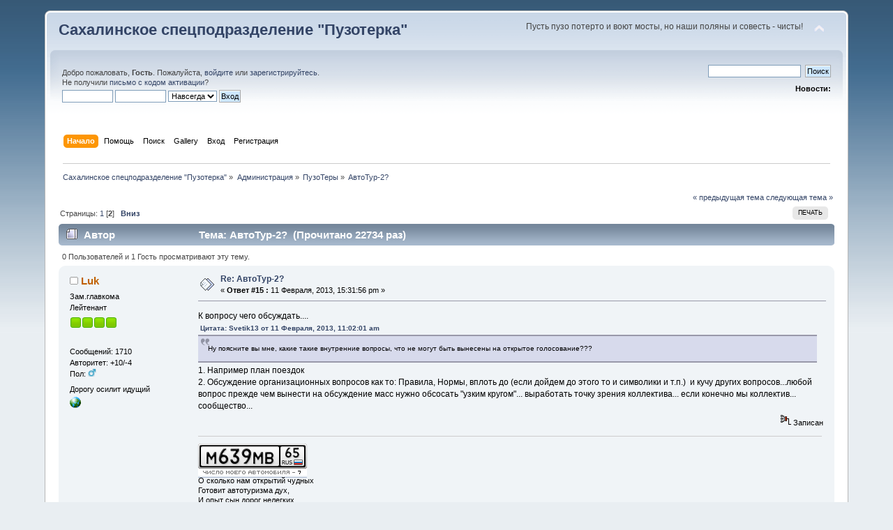

--- FILE ---
content_type: text/html; charset=UTF-8
request_url: https://sakhautopuzoterka.ru/index.php/topic,3448.0/prev_next,prev.html?PHPSESSID=b7ravonlq9kqk864pq35un6g81
body_size: 8237
content:
<!DOCTYPE html PUBLIC "-//W3C//DTD XHTML 1.0 Transitional//EN" "http://www.w3.org/TR/xhtml1/DTD/xhtml1-transitional.dtd">
<html xmlns="http://www.w3.org/1999/xhtml">
<head>
	<link rel="stylesheet" type="text/css" href="https://sakhautopuzoterka.ru/Themes/default/css/index.css?fin20" />
	<link rel="stylesheet" type="text/css" href="https://sakhautopuzoterka.ru/Themes/default/css/webkit.css" />
	<script type="text/javascript" src="https://sakhautopuzoterka.ru/Themes/default/scripts/script.js?fin20"></script>
	<script type="text/javascript" src="https://sakhautopuzoterka.ru/Themes/default/scripts/theme.js?fin20"></script>
	<script type="text/javascript"><!-- // --><![CDATA[
		var smf_theme_url = "https://sakhautopuzoterka.ru/Themes/default";
		var smf_default_theme_url = "https://sakhautopuzoterka.ru/Themes/default";
		var smf_images_url = "https://sakhautopuzoterka.ru/Themes/default/images";
		var smf_scripturl = "https://sakhautopuzoterka.ru/index.php?PHPSESSID=b7ravonlq9kqk864pq35un6g81&amp;";
		var smf_iso_case_folding = false;
		var smf_charset = "UTF-8";
		var ajax_notification_text = "Загружается...";
		var ajax_notification_cancel_text = "Отменить";
	// ]]></script>
	<meta http-equiv="Content-Type" content="text/html; charset=UTF-8" />
	<meta name="description" content="АвтоТур-2?" />
	<meta name="keywords" content="авто, поход, путешествие, лес, рыбалка, охота, options, автотур" />
	<title>АвтоТур-2?</title>
	<meta name="robots" content="noindex" />
	<link rel="canonical" href="https://sakhautopuzoterka.ru/index.php?topic=551.15" />
	<link rel="help" href="https://sakhautopuzoterka.ru/index.php?PHPSESSID=b7ravonlq9kqk864pq35un6g81&amp;action=help" />
	<link rel="search" href="https://sakhautopuzoterka.ru/index.php?PHPSESSID=b7ravonlq9kqk864pq35un6g81&amp;action=search" />
	<link rel="contents" href="https://sakhautopuzoterka.ru/index.php?PHPSESSID=b7ravonlq9kqk864pq35un6g81&amp;" />
	<link rel="alternate" type="application/rss+xml" title="&#1057;&#1072;&#1093;&#1072;&#1083;&#1080;&#1085;&#1089;&#1082;&#1086;&#1077; &#1089;&#1087;&#1077;&#1094;&#1087;&#1086;&#1076;&#1088;&#1072;&#1079;&#1076;&#1077;&#1083;&#1077;&#1085;&#1080;&#1077; &quot;&#1055;&#1091;&#1079;&#1086;&#1090;&#1077;&#1088;&#1082;&#1072;&quot; - RSS" href="https://sakhautopuzoterka.ru/index.php?PHPSESSID=b7ravonlq9kqk864pq35un6g81&amp;type=rss;action=.xml" />
	<link rel="prev" href="https://sakhautopuzoterka.ru/index.php/topic,551.0/prev_next,prev.html?PHPSESSID=b7ravonlq9kqk864pq35un6g81" />
	<link rel="next" href="https://sakhautopuzoterka.ru/index.php/topic,551.0/prev_next,next.html?PHPSESSID=b7ravonlq9kqk864pq35un6g81" />
	<link rel="index" href="https://sakhautopuzoterka.ru/index.php/board,21.0.html?PHPSESSID=b7ravonlq9kqk864pq35un6g81" />
</head>
<body>
<div id="wrapper" style="width: 90%">
	<div id="header"><div class="frame">
		<div id="top_section">
			<h1 class="forumtitle">
				<a href="https://sakhautopuzoterka.ru/index.php?PHPSESSID=b7ravonlq9kqk864pq35un6g81&amp;">&#1057;&#1072;&#1093;&#1072;&#1083;&#1080;&#1085;&#1089;&#1082;&#1086;&#1077; &#1089;&#1087;&#1077;&#1094;&#1087;&#1086;&#1076;&#1088;&#1072;&#1079;&#1076;&#1077;&#1083;&#1077;&#1085;&#1080;&#1077; "&#1055;&#1091;&#1079;&#1086;&#1090;&#1077;&#1088;&#1082;&#1072;"</a>
			</h1>
			<img id="upshrink" src="https://sakhautopuzoterka.ru/Themes/default/images/upshrink.png" alt="*" title="Свернуть/Развернуть." style="display: none;" />
			<div id="siteslogan" class="floatright">Пусть пузо потерто и воют мосты, но наши поляны и совесть - чисты!</div>
		</div>
		<div id="upper_section" class="middletext">
			<div class="user">
				<script type="text/javascript" src="https://sakhautopuzoterka.ru/Themes/default/scripts/sha1.js"></script>
				<form id="guest_form" action="https://sakhautopuzoterka.ru/index.php?PHPSESSID=b7ravonlq9kqk864pq35un6g81&amp;action=login2" method="post" accept-charset="UTF-8"  onsubmit="hashLoginPassword(this, 'c1fd7f138073f0d7a44bf3b5f2f23cf5');">
					<div class="info">Добро пожаловать, <strong>Гость</strong>. Пожалуйста, <a href="https://sakhautopuzoterka.ru/index.php?PHPSESSID=b7ravonlq9kqk864pq35un6g81&amp;action=login">войдите</a> или <a href="https://sakhautopuzoterka.ru/index.php?PHPSESSID=b7ravonlq9kqk864pq35un6g81&amp;action=register">зарегистрируйтесь</a>.<br />Не получили <a href="https://sakhautopuzoterka.ru/index.php?PHPSESSID=b7ravonlq9kqk864pq35un6g81&amp;action=activate">письмо с кодом активации</a>?</div>
					<input type="text" name="user" size="10" class="input_text" />
					<input type="password" name="passwrd" size="10" class="input_password" />
					<select name="cookielength">
						<option value="60">1 час</option>
						<option value="1440">1 день</option>
						<option value="10080">1 неделя</option>
						<option value="43200">1 месяц</option>
						<option value="-1" selected="selected">Навсегда</option>
					</select>
					<input type="submit" value="Вход" class="button_submit" /><br />
					<div class="info"></div>
					<input type="hidden" name="hash_passwrd" value="" />
				</form>
			</div>
			<div class="news normaltext">
				<form id="search_form" action="https://sakhautopuzoterka.ru/index.php?PHPSESSID=b7ravonlq9kqk864pq35un6g81&amp;action=search2" method="post" accept-charset="UTF-8">
					<input type="text" name="search" value="" class="input_text" />&nbsp;
					<input type="submit" name="submit" value="Поиск" class="button_submit" />
					<input type="hidden" name="advanced" value="0" />
					<input type="hidden" name="topic" value="551" /></form>
				<h2>Новости: </h2>
				<p></p>
			</div>
		</div>
		<br class="clear" />
		<script type="text/javascript"><!-- // --><![CDATA[
			var oMainHeaderToggle = new smc_Toggle({
				bToggleEnabled: true,
				bCurrentlyCollapsed: false,
				aSwappableContainers: [
					'upper_section'
				],
				aSwapImages: [
					{
						sId: 'upshrink',
						srcExpanded: smf_images_url + '/upshrink.png',
						altExpanded: 'Свернуть/Развернуть.',
						srcCollapsed: smf_images_url + '/upshrink2.png',
						altCollapsed: 'Свернуть/Развернуть.'
					}
				],
				oThemeOptions: {
					bUseThemeSettings: false,
					sOptionName: 'collapse_header',
					sSessionVar: 'fe11acd74d4a',
					sSessionId: 'c1fd7f138073f0d7a44bf3b5f2f23cf5'
				},
				oCookieOptions: {
					bUseCookie: true,
					sCookieName: 'upshrink'
				}
			});
		// ]]></script>
		<div id="main_menu">
			<ul class="dropmenu" id="menu_nav">
				<li id="button_home">
					<a class="active firstlevel" href="https://sakhautopuzoterka.ru/index.php?PHPSESSID=b7ravonlq9kqk864pq35un6g81&amp;">
						<span class="last firstlevel">Начало</span>
					</a>
				</li>
				<li id="button_help">
					<a class="firstlevel" href="https://sakhautopuzoterka.ru/index.php?PHPSESSID=b7ravonlq9kqk864pq35un6g81&amp;action=help">
						<span class="firstlevel">Помощь</span>
					</a>
				</li>
				<li id="button_search">
					<a class="firstlevel" href="https://sakhautopuzoterka.ru/index.php?PHPSESSID=b7ravonlq9kqk864pq35un6g81&amp;action=search">
						<span class="firstlevel">Поиск</span>
					</a>
				</li>
				<li id="button_gallery">
					<a class="firstlevel" href="https://sakhautopuzoterka.ru/index.php?PHPSESSID=b7ravonlq9kqk864pq35un6g81&amp;action=gallery">
						<span class="firstlevel">Gallery</span>
					</a>
				</li>
				<li id="button_login">
					<a class="firstlevel" href="https://sakhautopuzoterka.ru/index.php?PHPSESSID=b7ravonlq9kqk864pq35un6g81&amp;action=login">
						<span class="firstlevel">Вход</span>
					</a>
				</li>
				<li id="button_register">
					<a class="firstlevel" href="https://sakhautopuzoterka.ru/index.php?PHPSESSID=b7ravonlq9kqk864pq35un6g81&amp;action=register">
						<span class="last firstlevel">Регистрация</span>
					</a>
				</li>
			</ul>
		</div>
		<br class="clear" />
	</div></div>
	<div id="content_section"><div class="frame">
		<div id="main_content_section">
	<div class="navigate_section">
		<ul>
			<li>
				<a href="https://sakhautopuzoterka.ru/index.php?PHPSESSID=b7ravonlq9kqk864pq35un6g81&amp;"><span>&#1057;&#1072;&#1093;&#1072;&#1083;&#1080;&#1085;&#1089;&#1082;&#1086;&#1077; &#1089;&#1087;&#1077;&#1094;&#1087;&#1086;&#1076;&#1088;&#1072;&#1079;&#1076;&#1077;&#1083;&#1077;&#1085;&#1080;&#1077; &quot;&#1055;&#1091;&#1079;&#1086;&#1090;&#1077;&#1088;&#1082;&#1072;&quot;</span></a> &#187;
			</li>
			<li>
				<a href="https://sakhautopuzoterka.ru/index.php?PHPSESSID=b7ravonlq9kqk864pq35un6g81&amp;#c2"><span>Администрация</span></a> &#187;
			</li>
			<li>
				<a href="https://sakhautopuzoterka.ru/index.php/board,21.0.html?PHPSESSID=b7ravonlq9kqk864pq35un6g81"><span>ПузоТеры</span></a> &#187;
			</li>
			<li class="last">
				<a href="https://sakhautopuzoterka.ru/index.php/topic,551.0.html?PHPSESSID=b7ravonlq9kqk864pq35un6g81"><span>АвтоТур-2?</span></a>
			</li>
		</ul>
	</div>
			<a id="top"></a>
			<a id="msg6291"></a>
			<div class="pagesection">
				<div class="nextlinks"><a href="https://sakhautopuzoterka.ru/index.php/topic,551.0/prev_next,prev.html?PHPSESSID=b7ravonlq9kqk864pq35un6g81#new">&laquo; предыдущая тема</a> <a href="https://sakhautopuzoterka.ru/index.php/topic,551.0/prev_next,next.html?PHPSESSID=b7ravonlq9kqk864pq35un6g81#new">следующая тема &raquo;</a></div>
		<div class="buttonlist floatright">
			<ul>
				<li><a class="button_strip_print" href="https://sakhautopuzoterka.ru/index.php?PHPSESSID=b7ravonlq9kqk864pq35un6g81&amp;action=printpage;topic=551.0" rel="new_win nofollow"><span class="last">Печать</span></a></li>
			</ul>
		</div>
				<div class="pagelinks floatleft">Страницы: <a class="navPages" href="https://sakhautopuzoterka.ru/index.php/topic,551.0.html?PHPSESSID=b7ravonlq9kqk864pq35un6g81">1</a> [<strong>2</strong>]   &nbsp;&nbsp;<a href="#lastPost"><strong>Вниз</strong></a></div>
			</div>
			<div id="forumposts">
				<div class="cat_bar">
					<h3 class="catbg">
						<img src="https://sakhautopuzoterka.ru/Themes/default/images/topic/hot_post.gif" align="bottom" alt="" />
						<span id="author">Автор</span>
						Тема: АвтоТур-2? &nbsp;(Прочитано 22734 раз)
					</h3>
				</div>
				<p id="whoisviewing" class="smalltext">0 Пользователей и 1 Гость просматривают эту тему.
				</p>
				<form action="https://sakhautopuzoterka.ru/index.php?PHPSESSID=b7ravonlq9kqk864pq35un6g81&amp;action=quickmod2;topic=551.15" method="post" accept-charset="UTF-8" name="quickModForm" id="quickModForm" style="margin: 0;" onsubmit="return oQuickModify.bInEditMode ? oQuickModify.modifySave('c1fd7f138073f0d7a44bf3b5f2f23cf5', 'fe11acd74d4a') : false">
				<div class="windowbg2">
					<span class="topslice"><span></span></span>
					<div class="post_wrapper">
						<div class="poster">
							<h4>
								<img src="https://sakhautopuzoterka.ru/Themes/default/images/useroff.gif" alt="Оффлайн" />
								<a href="https://sakhautopuzoterka.ru/index.php?PHPSESSID=b7ravonlq9kqk864pq35un6g81&amp;action=profile;u=7" title="Просмотр профиля Luk">Luk</a>
							</h4>
							<ul class="reset smalltext" id="msg_6291_extra_info">
								<li class="membergroup">Зам.главкома</li>
								<li class="postgroup">Лейтенант</li>
								<li class="stars"><img src="https://sakhautopuzoterka.ru/Themes/default/images/starmod.gif" alt="*" /><img src="https://sakhautopuzoterka.ru/Themes/default/images/starmod.gif" alt="*" /><img src="https://sakhautopuzoterka.ru/Themes/default/images/starmod.gif" alt="*" /><img src="https://sakhautopuzoterka.ru/Themes/default/images/starmod.gif" alt="*" /></li>
								<li class="avatar">
									<a href="https://sakhautopuzoterka.ru/index.php?PHPSESSID=b7ravonlq9kqk864pq35un6g81&amp;action=profile;u=7">
										<img class="avatar" src="https://sakhautopuzoterka.ru/index.php?PHPSESSID=b7ravonlq9kqk864pq35un6g81&amp;action=dlattach;attach=339;type=avatar" alt="" />
									</a>
								</li>
								<li class="postcount">Сообщений: 1710</li>
								<li class="karma">Авторитет: +10/-4</li>
								<li class="gender">Пол: <img class="gender" src="https://sakhautopuzoterka.ru/Themes/default/images/Male.gif" alt="Мужской" /></li>
								<li class="blurb">Дорогу осилит идущий</li>
								<li class="profile">
									<ul>
										<li><a href="http://www.korsakovskaya.ru" title="Напитки из Корсакова" target="_blank" class="new_win"><img src="https://sakhautopuzoterka.ru/Themes/default/images/www_sm.gif" alt="Напитки из Корсакова" /></a></li>
									</ul>
								</li>
							</ul>
						</div>
						<div class="postarea">
							<div class="flow_hidden">
								<div class="keyinfo">
									<div class="messageicon">
										<img src="https://sakhautopuzoterka.ru/Themes/default/images/post/xx.gif" alt="" />
									</div>
									<h5 id="subject_6291">
										<a href="https://sakhautopuzoterka.ru/index.php/topic,551.msg6291.html?PHPSESSID=b7ravonlq9kqk864pq35un6g81#msg6291" rel="nofollow">Re: АвтоТур-2?</a>
									</h5>
									<div class="smalltext">&#171; <strong>Ответ #15 :</strong> 11 Февраля, 2013, 15:31:56 pm &#187;</div>
									<div id="msg_6291_quick_mod"></div>
								</div>
							</div>
							<div class="post">
								<div class="inner" id="msg_6291">К вопросу чего обсуждать....<br /><div class="quoteheader"><div class="topslice_quote"><a href="https://sakhautopuzoterka.ru/index.php/topic,551.msg6275.html?PHPSESSID=b7ravonlq9kqk864pq35un6g81#msg6275">Цитата: Svetik13 от 11 Февраля, 2013, 11:02:01 am</a></div></div><blockquote class="bbc_standard_quote">Ну поясните вы мне, какие такие внутренние вопросы, что не могут быть вынесены на открытое голосование??? <br /></blockquote><div class="quotefooter"><div class="botslice_quote"></div></div>1. Например план поездок<br />2. Обсуждение организационных вопросов как то: Правила, Нормы, вплоть до (если дойдем до этого то и символики и т.п.)&nbsp; и кучу других вопросов...любой вопрос прежде чем вынести на обсуждение масс нужно обсосать &quot;узким кругом&quot;... выработать точку зрения коллектива... если конечно мы коллектив... сообщество...&nbsp; &nbsp;</div>
							</div>
						</div>
						<div class="moderatorbar">
							<div class="smalltext modified" id="modified_6291">
							</div>
							<div class="smalltext reportlinks">
								<img src="https://sakhautopuzoterka.ru/Themes/default/images/ip.gif" alt="" />
								Записан
							</div>
							<div class="signature" id="msg_6291_signature"><a href="http://forum-lines.ru/" class="bbc_link" target="_blank"><img src="http://forum-lines.ru/rez/ab220940.gif" alt="" class="bbc_img" /></a><br /><a href="http://oracul.avtobeginner.ru/nomer1/" class="bbc_link" target="_blank"><img src="http://nomer.avtobeginner.ru/rus/M639MB65.png" alt="" class="bbc_img" /></a><br />О сколько нам открытий чудных <br />Готовит автотуризма дух,<br />И опыт сын дорог нелегких,<br />И Гений - парадоксов др</div>
						</div>
					</div>
					<span class="botslice"><span></span></span>
				</div>
				<hr class="post_separator" />
				<a id="msg6295"></a>
				<div class="windowbg">
					<span class="topslice"><span></span></span>
					<div class="post_wrapper">
						<div class="poster">
							<h4>
								<img src="https://sakhautopuzoterka.ru/Themes/default/images/useroff.gif" alt="Оффлайн" />
								<a href="https://sakhautopuzoterka.ru/index.php?PHPSESSID=b7ravonlq9kqk864pq35un6g81&amp;action=profile;u=7" title="Просмотр профиля Luk">Luk</a>
							</h4>
							<ul class="reset smalltext" id="msg_6295_extra_info">
								<li class="membergroup">Зам.главкома</li>
								<li class="postgroup">Лейтенант</li>
								<li class="stars"><img src="https://sakhautopuzoterka.ru/Themes/default/images/starmod.gif" alt="*" /><img src="https://sakhautopuzoterka.ru/Themes/default/images/starmod.gif" alt="*" /><img src="https://sakhautopuzoterka.ru/Themes/default/images/starmod.gif" alt="*" /><img src="https://sakhautopuzoterka.ru/Themes/default/images/starmod.gif" alt="*" /></li>
								<li class="avatar">
									<a href="https://sakhautopuzoterka.ru/index.php?PHPSESSID=b7ravonlq9kqk864pq35un6g81&amp;action=profile;u=7">
										<img class="avatar" src="https://sakhautopuzoterka.ru/index.php?PHPSESSID=b7ravonlq9kqk864pq35un6g81&amp;action=dlattach;attach=339;type=avatar" alt="" />
									</a>
								</li>
								<li class="postcount">Сообщений: 1710</li>
								<li class="karma">Авторитет: +10/-4</li>
								<li class="gender">Пол: <img class="gender" src="https://sakhautopuzoterka.ru/Themes/default/images/Male.gif" alt="Мужской" /></li>
								<li class="blurb">Дорогу осилит идущий</li>
								<li class="profile">
									<ul>
										<li><a href="http://www.korsakovskaya.ru" title="Напитки из Корсакова" target="_blank" class="new_win"><img src="https://sakhautopuzoterka.ru/Themes/default/images/www_sm.gif" alt="Напитки из Корсакова" /></a></li>
									</ul>
								</li>
							</ul>
						</div>
						<div class="postarea">
							<div class="flow_hidden">
								<div class="keyinfo">
									<div class="messageicon">
										<img src="https://sakhautopuzoterka.ru/Themes/default/images/post/xx.gif" alt="" />
									</div>
									<h5 id="subject_6295">
										<a href="https://sakhautopuzoterka.ru/index.php/topic,551.msg6295.html?PHPSESSID=b7ravonlq9kqk864pq35un6g81#msg6295" rel="nofollow">Re: АвтоТур-2?</a>
									</h5>
									<div class="smalltext">&#171; <strong>Ответ #16 :</strong> 11 Февраля, 2013, 15:33:38 pm &#187;</div>
									<div id="msg_6295_quick_mod"></div>
								</div>
							</div>
							<div class="post">
								<div class="inner" id="msg_6295"><div class="quoteheader"><div class="topslice_quote"><a href="https://sakhautopuzoterka.ru/index.php/topic,551.msg6281.html?PHPSESSID=b7ravonlq9kqk864pq35un6g81#msg6281">Цитата: я_тут от 11 Февраля, 2013, 14:08:09 pm</a></div></div><blockquote class="bbc_standard_quote">или такой вариант: этот раздел удаляем в корзину и будем ездить как ездили в прошлом году - подходят выходные и в путь дорогу куда-нибудь<br /></blockquote><div class="quotefooter"><div class="botslice_quote"></div></div>Самый замечательный вариант... как я и предлагал с начала... тогда и форум не нужен вообще, списались на сахкоме и поехали... </div>
							</div>
						</div>
						<div class="moderatorbar">
							<div class="smalltext modified" id="modified_6295">
							</div>
							<div class="smalltext reportlinks">
								<img src="https://sakhautopuzoterka.ru/Themes/default/images/ip.gif" alt="" />
								Записан
							</div>
							<div class="signature" id="msg_6295_signature"><a href="http://forum-lines.ru/" class="bbc_link" target="_blank"><img src="http://forum-lines.ru/rez/ab220940.gif" alt="" class="bbc_img" /></a><br /><a href="http://oracul.avtobeginner.ru/nomer1/" class="bbc_link" target="_blank"><img src="http://nomer.avtobeginner.ru/rus/M639MB65.png" alt="" class="bbc_img" /></a><br />О сколько нам открытий чудных <br />Готовит автотуризма дух,<br />И опыт сын дорог нелегких,<br />И Гений - парадоксов др</div>
						</div>
					</div>
					<span class="botslice"><span></span></span>
				</div>
				<hr class="post_separator" />
				<a id="msg6320"></a>
				<div class="windowbg2">
					<span class="topslice"><span></span></span>
					<div class="post_wrapper">
						<div class="poster">
							<h4>
								<img src="https://sakhautopuzoterka.ru/Themes/default/images/useroff.gif" alt="Оффлайн" />
								<a href="https://sakhautopuzoterka.ru/index.php?PHPSESSID=b7ravonlq9kqk864pq35un6g81&amp;action=profile;u=6" title="Просмотр профиля Svetik13">Svetik13</a>
							</h4>
							<ul class="reset smalltext" id="msg_6320_extra_info">
								<li class="postgroup">Главный корабельный старшина</li>
								<li class="stars"><img src="https://sakhautopuzoterka.ru/Themes/default/images/6.png" alt="*" /></li>
								<li class="avatar">
									<a href="https://sakhautopuzoterka.ru/index.php?PHPSESSID=b7ravonlq9kqk864pq35un6g81&amp;action=profile;u=6">
										<img class="avatar" src="https://sakhautopuzoterka.ru/index.php?PHPSESSID=b7ravonlq9kqk864pq35un6g81&amp;action=dlattach;attach=269;type=avatar" alt="" />
									</a>
								</li>
								<li class="postcount">Сообщений: 600</li>
								<li class="karma">Авторитет: +10/-17</li>
								<li class="profile">
									<ul>
									</ul>
								</li>
							</ul>
						</div>
						<div class="postarea">
							<div class="flow_hidden">
								<div class="keyinfo">
									<div class="messageicon">
										<img src="https://sakhautopuzoterka.ru/Themes/default/images/post/xx.gif" alt="" />
									</div>
									<h5 id="subject_6320">
										<a href="https://sakhautopuzoterka.ru/index.php/topic,551.msg6320.html?PHPSESSID=b7ravonlq9kqk864pq35un6g81#msg6320" rel="nofollow">Re: АвтоТур-2?</a>
									</h5>
									<div class="smalltext">&#171; <strong>Ответ #17 :</strong> 12 Февраля, 2013, 09:23:02 am &#187;</div>
									<div id="msg_6320_quick_mod"></div>
								</div>
							</div>
							<div class="post">
								<div class="inner" id="msg_6320"><div class="quoteheader"><div class="topslice_quote"><a href="https://sakhautopuzoterka.ru/index.php/topic,551.msg6232.html?PHPSESSID=b7ravonlq9kqk864pq35un6g81#msg6232">Цитата: Luk от 10 Февраля, 2013, 11:29:13 am</a></div></div><blockquote class="bbc_standard_quote">аВтора в студию, который против закрытой части форума!!! давайте стирать грязное белье на площади Ленина, там людей больше это увидят... <br /></blockquote><div class="quotefooter"><div class="botslice_quote"></div></div><br />Так стирать грязное бельё или всё-таки план поездок, устав и т.п. <img src="https://sakhautopuzoterka.ru/Smileys/Kolobok/bw.gif" alt="&#58;bw&#58;" title="bw" class="smiley" />???Саша, ты уж определись)))) Да и не вижу я куч грязного белья в упор...</div>
							</div>
						</div>
						<div class="moderatorbar">
							<div class="smalltext modified" id="modified_6320">
							</div>
							<div class="smalltext reportlinks">
								<img src="https://sakhautopuzoterka.ru/Themes/default/images/ip.gif" alt="" />
								Записан
							</div>
						</div>
					</div>
					<span class="botslice"><span></span></span>
				</div>
				<hr class="post_separator" />
				<a id="msg6321"></a>
				<div class="windowbg">
					<span class="topslice"><span></span></span>
					<div class="post_wrapper">
						<div class="poster">
							<h4>
								<img src="https://sakhautopuzoterka.ru/Themes/default/images/useroff.gif" alt="Оффлайн" />
								<a href="https://sakhautopuzoterka.ru/index.php?PHPSESSID=b7ravonlq9kqk864pq35un6g81&amp;action=profile;u=6" title="Просмотр профиля Svetik13">Svetik13</a>
							</h4>
							<ul class="reset smalltext" id="msg_6321_extra_info">
								<li class="postgroup">Главный корабельный старшина</li>
								<li class="stars"><img src="https://sakhautopuzoterka.ru/Themes/default/images/6.png" alt="*" /></li>
								<li class="avatar">
									<a href="https://sakhautopuzoterka.ru/index.php?PHPSESSID=b7ravonlq9kqk864pq35un6g81&amp;action=profile;u=6">
										<img class="avatar" src="https://sakhautopuzoterka.ru/index.php?PHPSESSID=b7ravonlq9kqk864pq35un6g81&amp;action=dlattach;attach=269;type=avatar" alt="" />
									</a>
								</li>
								<li class="postcount">Сообщений: 600</li>
								<li class="karma">Авторитет: +10/-17</li>
								<li class="profile">
									<ul>
									</ul>
								</li>
							</ul>
						</div>
						<div class="postarea">
							<div class="flow_hidden">
								<div class="keyinfo">
									<div class="messageicon">
										<img src="https://sakhautopuzoterka.ru/Themes/default/images/post/xx.gif" alt="" />
									</div>
									<h5 id="subject_6321">
										<a href="https://sakhautopuzoterka.ru/index.php/topic,551.msg6321.html?PHPSESSID=b7ravonlq9kqk864pq35un6g81#msg6321" rel="nofollow">Re: АвтоТур-2?</a>
									</h5>
									<div class="smalltext">&#171; <strong>Ответ #18 :</strong> 12 Февраля, 2013, 09:30:43 am &#187;</div>
									<div id="msg_6321_quick_mod"></div>
								</div>
							</div>
							<div class="post">
								<div class="inner" id="msg_6321"><div class="quoteheader"><div class="topslice_quote"><a href="https://sakhautopuzoterka.ru/index.php/topic,551.msg6291.html?PHPSESSID=b7ravonlq9kqk864pq35un6g81#msg6291">Цитата: Luk от 11 Февраля, 2013, 15:31:56 pm</a></div></div><blockquote class="bbc_standard_quote">К вопросу чего обсуждать....<br /><div class="quoteheader"><div class="topslice_quote"><a href="https://sakhautopuzoterka.ru/index.php/topic,551.msg6275.html?PHPSESSID=b7ravonlq9kqk864pq35un6g81#msg6275">Цитата: Svetik13 от 11 Февраля, 2013, 11:02:01 am</a></div></div><blockquote class="bbc_alternate_quote">Ну поясните вы мне, какие такие внутренние вопросы, что не могут быть вынесены на открытое голосование??? <br /></blockquote><div class="quotefooter"><div class="botslice_quote"></div></div>1. Например план поездок<br />2. Обсуждение организационных вопросов как то: Правила, Нормы, вплоть до (если дойдем до этого то и символики и т.п.)&nbsp; и кучу других вопросов...любой вопрос прежде чем вынести на обсуждение масс нужно обсосать &quot;узким кругом&quot;... выработать точку зрения коллектива... если конечно мы коллектив... сообщество... <br /></blockquote><div class="quotefooter"><div class="botslice_quote"></div></div><br />1. План поездок обсуждается как раз не узким кругом, а широким))<br />2.Под коллективом (сообществом) я понимаю ВСЕХ участников. Ты ж сам себе противоречишь - &quot;выработать точку зрения коллектива&quot; - а вырабатывать, надо полагать, будет &quot;узкий круг&quot;? Амбиции, амбиции...<br /></div>
							</div>
						</div>
						<div class="moderatorbar">
							<div class="smalltext modified" id="modified_6321">
							</div>
							<div class="smalltext reportlinks">
								<img src="https://sakhautopuzoterka.ru/Themes/default/images/ip.gif" alt="" />
								Записан
							</div>
						</div>
					</div>
					<span class="botslice"><span></span></span>
				</div>
				<hr class="post_separator" />
				<a id="msg6322"></a>
				<div class="windowbg2">
					<span class="topslice"><span></span></span>
					<div class="post_wrapper">
						<div class="poster">
							<h4>
								<img src="https://sakhautopuzoterka.ru/Themes/default/images/useroff.gif" alt="Оффлайн" />
								<a href="https://sakhautopuzoterka.ru/index.php?PHPSESSID=b7ravonlq9kqk864pq35un6g81&amp;action=profile;u=6" title="Просмотр профиля Svetik13">Svetik13</a>
							</h4>
							<ul class="reset smalltext" id="msg_6322_extra_info">
								<li class="postgroup">Главный корабельный старшина</li>
								<li class="stars"><img src="https://sakhautopuzoterka.ru/Themes/default/images/6.png" alt="*" /></li>
								<li class="avatar">
									<a href="https://sakhautopuzoterka.ru/index.php?PHPSESSID=b7ravonlq9kqk864pq35un6g81&amp;action=profile;u=6">
										<img class="avatar" src="https://sakhautopuzoterka.ru/index.php?PHPSESSID=b7ravonlq9kqk864pq35un6g81&amp;action=dlattach;attach=269;type=avatar" alt="" />
									</a>
								</li>
								<li class="postcount">Сообщений: 600</li>
								<li class="karma">Авторитет: +10/-17</li>
								<li class="profile">
									<ul>
									</ul>
								</li>
							</ul>
						</div>
						<div class="postarea">
							<div class="flow_hidden">
								<div class="keyinfo">
									<div class="messageicon">
										<img src="https://sakhautopuzoterka.ru/Themes/default/images/post/xx.gif" alt="" />
									</div>
									<h5 id="subject_6322">
										<a href="https://sakhautopuzoterka.ru/index.php/topic,551.msg6322.html?PHPSESSID=b7ravonlq9kqk864pq35un6g81#msg6322" rel="nofollow">Re: АвтоТур-2?</a>
									</h5>
									<div class="smalltext">&#171; <strong>Ответ #19 :</strong> 12 Февраля, 2013, 10:13:08 am &#187;</div>
									<div id="msg_6322_quick_mod"></div>
								</div>
							</div>
							<div class="post">
								<div class="inner" id="msg_6322"><div class="quoteheader"><div class="topslice_quote"><a href="https://sakhautopuzoterka.ru/index.php/topic,551.msg6277.html?PHPSESSID=b7ravonlq9kqk864pq35un6g81#msg6277">Цитата: Luk от 11 Февраля, 2013, 11:38:03 am</a></div></div><blockquote class="bbc_standard_quote">&nbsp; &nbsp; &nbsp;Повторюсь, здесь нет никаких признаков кроме как желания чего то делать сообща, вот в чем смысл тайных комнат...скажем так орган управления, который принимает решения... или вы хотите что бы во время обсуждений каких то вопросов всплывали таки товарищи как Худой, .. что я не заметил в прошлый раз что бы вам это понравилось...<br />&nbsp; &nbsp; Далее.... В любом сообществе если нет порядка, управления, организации и правил царит хаос и пример Вам тот же самый, &quot;кто в лес кто по дрова&quot;...и как бы вы не ерепенились в любом сообществе есть кроме прав еще и обязанности... <br />&nbsp; &nbsp;Таким образом голосуя&nbsp; против вы заведомо ведете все к анархии которая влечет за собой развал всего...<br />&nbsp; &nbsp;<br /></blockquote><div class="quotefooter"><div class="botslice_quote"></div></div><br />Управление конечно нужно, почему бы не устроить выборы? <img src="https://sakhautopuzoterka.ru/Smileys/Kolobok/dp.gif" alt="&#58;dp&#58;" title="dp" class="smiley" /> А что, у нас в стране демократия <img src="https://sakhautopuzoterka.ru/Smileys/Kolobok/ag.gif" alt="&#58;ag&#58;" title="ag" class="smiley" />)))) Саша, я не против органа управления, мне просто тут почему -то больше амбиций видится, чем желания что-то сделать для сообщества.Это моё мнение. <br />По поводу флуда&nbsp; - <strong>&quot;и всякие разговоры типа &quot;что надо и зачем надо&quot; ... пресекать... и весь&nbsp; форум это просто флуд... ни о чем...&quot;</strong> - <br />абсолютно с тобой не согласна. На форуме мы обсудили и воплотили уже кучу поездок и мероприятий (Слоновое, Поронайск, Невское и т.д. и т.п.) включая и практические занятия. </div>
							</div>
						</div>
						<div class="moderatorbar">
							<div class="smalltext modified" id="modified_6322">
							</div>
							<div class="smalltext reportlinks">
								<img src="https://sakhautopuzoterka.ru/Themes/default/images/ip.gif" alt="" />
								Записан
							</div>
						</div>
					</div>
					<span class="botslice"><span></span></span>
				</div>
				<hr class="post_separator" />
				<a id="msg6324"></a><a id="new"></a>
				<div class="windowbg">
					<span class="topslice"><span></span></span>
					<div class="post_wrapper">
						<div class="poster">
							<h4>
								<img src="https://sakhautopuzoterka.ru/Themes/default/images/useroff.gif" alt="Оффлайн" />
								<a href="https://sakhautopuzoterka.ru/index.php?PHPSESSID=b7ravonlq9kqk864pq35un6g81&amp;action=profile;u=7" title="Просмотр профиля Luk">Luk</a>
							</h4>
							<ul class="reset smalltext" id="msg_6324_extra_info">
								<li class="membergroup">Зам.главкома</li>
								<li class="postgroup">Лейтенант</li>
								<li class="stars"><img src="https://sakhautopuzoterka.ru/Themes/default/images/starmod.gif" alt="*" /><img src="https://sakhautopuzoterka.ru/Themes/default/images/starmod.gif" alt="*" /><img src="https://sakhautopuzoterka.ru/Themes/default/images/starmod.gif" alt="*" /><img src="https://sakhautopuzoterka.ru/Themes/default/images/starmod.gif" alt="*" /></li>
								<li class="avatar">
									<a href="https://sakhautopuzoterka.ru/index.php?PHPSESSID=b7ravonlq9kqk864pq35un6g81&amp;action=profile;u=7">
										<img class="avatar" src="https://sakhautopuzoterka.ru/index.php?PHPSESSID=b7ravonlq9kqk864pq35un6g81&amp;action=dlattach;attach=339;type=avatar" alt="" />
									</a>
								</li>
								<li class="postcount">Сообщений: 1710</li>
								<li class="karma">Авторитет: +10/-4</li>
								<li class="gender">Пол: <img class="gender" src="https://sakhautopuzoterka.ru/Themes/default/images/Male.gif" alt="Мужской" /></li>
								<li class="blurb">Дорогу осилит идущий</li>
								<li class="profile">
									<ul>
										<li><a href="http://www.korsakovskaya.ru" title="Напитки из Корсакова" target="_blank" class="new_win"><img src="https://sakhautopuzoterka.ru/Themes/default/images/www_sm.gif" alt="Напитки из Корсакова" /></a></li>
									</ul>
								</li>
							</ul>
						</div>
						<div class="postarea">
							<div class="flow_hidden">
								<div class="keyinfo">
									<div class="messageicon">
										<img src="https://sakhautopuzoterka.ru/Themes/default/images/post/xx.gif" alt="" />
									</div>
									<h5 id="subject_6324">
										<a href="https://sakhautopuzoterka.ru/index.php/topic,551.msg6324.html?PHPSESSID=b7ravonlq9kqk864pq35un6g81#msg6324" rel="nofollow">Re: АвтоТур-2?</a>
									</h5>
									<div class="smalltext">&#171; <strong>Ответ #20 :</strong> 12 Февраля, 2013, 14:20:32 pm &#187;</div>
									<div id="msg_6324_quick_mod"></div>
								</div>
							</div>
							<div class="post">
								<div class="inner" id="msg_6324">1. ничего не предлагаю<br />2. участвую...по мере возможности... <br />3. амбиций нет<br /></div>
							</div>
						</div>
						<div class="moderatorbar">
							<div class="smalltext modified" id="modified_6324">
							</div>
							<div class="smalltext reportlinks">
								<img src="https://sakhautopuzoterka.ru/Themes/default/images/ip.gif" alt="" />
								Записан
							</div>
							<div class="signature" id="msg_6324_signature"><a href="http://forum-lines.ru/" class="bbc_link" target="_blank"><img src="http://forum-lines.ru/rez/ab220940.gif" alt="" class="bbc_img" /></a><br /><a href="http://oracul.avtobeginner.ru/nomer1/" class="bbc_link" target="_blank"><img src="http://nomer.avtobeginner.ru/rus/M639MB65.png" alt="" class="bbc_img" /></a><br />О сколько нам открытий чудных <br />Готовит автотуризма дух,<br />И опыт сын дорог нелегких,<br />И Гений - парадоксов др</div>
						</div>
					</div>
					<span class="botslice"><span></span></span>
				</div>
				<hr class="post_separator" />
				</form>
			</div>
			<a id="lastPost"></a>
			<div class="pagesection">
				
		<div class="buttonlist floatright">
			<ul>
				<li><a class="button_strip_print" href="https://sakhautopuzoterka.ru/index.php?PHPSESSID=b7ravonlq9kqk864pq35un6g81&amp;action=printpage;topic=551.0" rel="new_win nofollow"><span class="last">Печать</span></a></li>
			</ul>
		</div>
				<div class="pagelinks floatleft">Страницы: <a class="navPages" href="https://sakhautopuzoterka.ru/index.php/topic,551.0.html?PHPSESSID=b7ravonlq9kqk864pq35un6g81">1</a> [<strong>2</strong>]   &nbsp;&nbsp;<a href="#top"><strong>Вверх</strong></a></div>
				<div class="nextlinks_bottom"><a href="https://sakhautopuzoterka.ru/index.php/topic,551.0/prev_next,prev.html?PHPSESSID=b7ravonlq9kqk864pq35un6g81#new">&laquo; предыдущая тема</a> <a href="https://sakhautopuzoterka.ru/index.php/topic,551.0/prev_next,next.html?PHPSESSID=b7ravonlq9kqk864pq35un6g81#new">следующая тема &raquo;</a></div>
			</div>
	<div class="navigate_section">
		<ul>
			<li>
				<a href="https://sakhautopuzoterka.ru/index.php?PHPSESSID=b7ravonlq9kqk864pq35un6g81&amp;"><span>&#1057;&#1072;&#1093;&#1072;&#1083;&#1080;&#1085;&#1089;&#1082;&#1086;&#1077; &#1089;&#1087;&#1077;&#1094;&#1087;&#1086;&#1076;&#1088;&#1072;&#1079;&#1076;&#1077;&#1083;&#1077;&#1085;&#1080;&#1077; &quot;&#1055;&#1091;&#1079;&#1086;&#1090;&#1077;&#1088;&#1082;&#1072;&quot;</span></a> &#187;
			</li>
			<li>
				<a href="https://sakhautopuzoterka.ru/index.php?PHPSESSID=b7ravonlq9kqk864pq35un6g81&amp;#c2"><span>Администрация</span></a> &#187;
			</li>
			<li>
				<a href="https://sakhautopuzoterka.ru/index.php/board,21.0.html?PHPSESSID=b7ravonlq9kqk864pq35un6g81"><span>ПузоТеры</span></a> &#187;
			</li>
			<li class="last">
				<a href="https://sakhautopuzoterka.ru/index.php/topic,551.0.html?PHPSESSID=b7ravonlq9kqk864pq35un6g81"><span>АвтоТур-2?</span></a>
			</li>
		</ul>
	</div>
			<div id="moderationbuttons"></div>
			<div class="plainbox" id="display_jump_to">&nbsp;</div>
		<br class="clear" />
				<script type="text/javascript" src="https://sakhautopuzoterka.ru/Themes/default/scripts/topic.js"></script>
				<script type="text/javascript"><!-- // --><![CDATA[
					var oQuickReply = new QuickReply({
						bDefaultCollapsed: true,
						iTopicId: 551,
						iStart: 15,
						sScriptUrl: smf_scripturl,
						sImagesUrl: "https://sakhautopuzoterka.ru/Themes/default/images",
						sContainerId: "quickReplyOptions",
						sImageId: "quickReplyExpand",
						sImageCollapsed: "collapse.gif",
						sImageExpanded: "expand.gif",
						sJumpAnchor: "quickreply"
					});
					if ('XMLHttpRequest' in window)
					{
						var oQuickModify = new QuickModify({
							sScriptUrl: smf_scripturl,
							bShowModify: true,
							iTopicId: 551,
							sTemplateBodyEdit: '\n\t\t\t\t\t\t\t\t<div id="quick_edit_body_container" style="width: 90%">\n\t\t\t\t\t\t\t\t\t<div id="error_box" style="padding: 4px;" class="error"><' + '/div>\n\t\t\t\t\t\t\t\t\t<textarea class="editor" name="message" rows="12" style="width: 100%; margin-bottom: 10px;" tabindex="1">%body%<' + '/textarea><br />\n\t\t\t\t\t\t\t\t\t<input type="hidden" name="fe11acd74d4a" value="c1fd7f138073f0d7a44bf3b5f2f23cf5" />\n\t\t\t\t\t\t\t\t\t<input type="hidden" name="topic" value="551" />\n\t\t\t\t\t\t\t\t\t<input type="hidden" name="msg" value="%msg_id%" />\n\t\t\t\t\t\t\t\t\t<div class="righttext">\n\t\t\t\t\t\t\t\t\t\t<input type="submit" name="post" value="Сохранить" tabindex="2" onclick="return oQuickModify.modifySave(\'c1fd7f138073f0d7a44bf3b5f2f23cf5\', \'fe11acd74d4a\');" accesskey="s" class="button_submit" />&nbsp;&nbsp;<input type="submit" name="cancel" value="Отменить" tabindex="3" onclick="return oQuickModify.modifyCancel();" class="button_submit" />\n\t\t\t\t\t\t\t\t\t<' + '/div>\n\t\t\t\t\t\t\t\t<' + '/div>',
							sTemplateSubjectEdit: '<input type="text" style="width: 90%;" name="subject" value="%subject%" size="80" maxlength="80" tabindex="4" class="input_text" />',
							sTemplateBodyNormal: '%body%',
							sTemplateSubjectNormal: '<a hr'+'ef="https://sakhautopuzoterka.ru/index.php?PHPSESSID=b7ravonlq9kqk864pq35un6g81&amp;'+'?topic=551.msg%msg_id%#msg%msg_id%" rel="nofollow">%subject%<' + '/a>',
							sTemplateTopSubject: 'Тема: %subject% &nbsp;(Прочитано 22734 раз)',
							sErrorBorderStyle: '1px solid red'
						});

						aJumpTo[aJumpTo.length] = new JumpTo({
							sContainerId: "display_jump_to",
							sJumpToTemplate: "<label class=\"smalltext\" for=\"%select_id%\">Перейти в:<" + "/label> %dropdown_list%",
							iCurBoardId: 21,
							iCurBoardChildLevel: 0,
							sCurBoardName: "ПузоТеры",
							sBoardChildLevelIndicator: "==",
							sBoardPrefix: "=> ",
							sCatSeparator: "-----------------------------",
							sCatPrefix: "",
							sGoButtonLabel: "да"
						});

						aIconLists[aIconLists.length] = new IconList({
							sBackReference: "aIconLists[" + aIconLists.length + "]",
							sIconIdPrefix: "msg_icon_",
							sScriptUrl: smf_scripturl,
							bShowModify: true,
							iBoardId: 21,
							iTopicId: 551,
							sSessionId: "c1fd7f138073f0d7a44bf3b5f2f23cf5",
							sSessionVar: "fe11acd74d4a",
							sLabelIconList: "Иконка сообщения",
							sBoxBackground: "transparent",
							sBoxBackgroundHover: "#ffffff",
							iBoxBorderWidthHover: 1,
							sBoxBorderColorHover: "#adadad" ,
							sContainerBackground: "#ffffff",
							sContainerBorder: "1px solid #adadad",
							sItemBorder: "1px solid #ffffff",
							sItemBorderHover: "1px dotted gray",
							sItemBackground: "transparent",
							sItemBackgroundHover: "#e0e0f0"
						});
					}
				// ]]></script>
		</div>
	</div></div>
	<div id="footer_section"><div class="frame">
		<ul class="reset">
			<li class="copyright">
			<span class="smalltext" style="display: inline; visibility: visible; font-family: Verdana, Arial, sans-serif;"><a href="http://www.simplemachines.org/" title="Simple Machines Forum" target="_blank" class="new_win">Powered by SMF 2.0.11</a> | <a href="http://www.simplemachines.org/about/copyright.php" title="Free Forum Software" target="_blank" class="new_win">SMF &copy; 2006&ndash;2011, Simple Machines LLC</a>
			</span></li>
			<li><a id="button_xhtml" href="http://validator.w3.org/check?uri=referer" target="_blank" class="new_win" title="Valid XHTML 1.0!"><span>XHTML</span></a></li>
			<li><a id="button_rss" href="https://sakhautopuzoterka.ru/index.php?PHPSESSID=b7ravonlq9kqk864pq35un6g81&amp;action=.xml;type=rss" class="new_win"><span>RSS</span></a></li>
			<li class="last"><a id="button_wap2" href="https://sakhautopuzoterka.ru/index.php?PHPSESSID=b7ravonlq9kqk864pq35un6g81&amp;wap2" class="new_win"><span>Мобильная версия</span></a></li>
		</ul>
	</div></div>
</div>
</body></html>